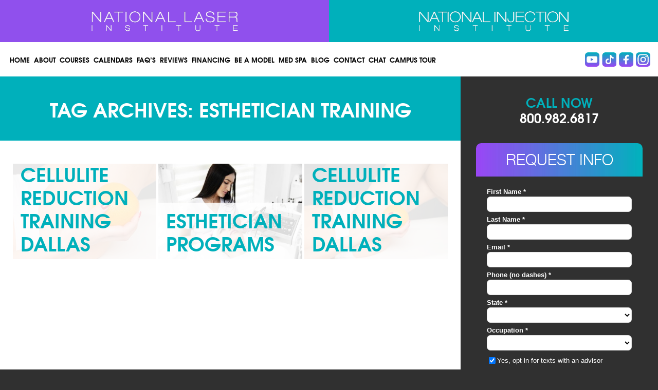

--- FILE ---
content_type: text/html; charset=utf-8
request_url: https://go.nationallaserinstitute.com/l/36842/2014-07-07/pqsm
body_size: 4931
content:
<!DOCTYPE html>
<html>
	<head>
		<base href="http://go.pardot.com" >
		<meta charset="utf-8"/>
		<meta name="description" content=""/>
		<title></title>
		<style type="text/css">
body{ margin:0px;}
form.form{ margin:0px!important; padding:0px 2%!important; width:96%;}
form.form p{ margin:3px 0px!important; padding:0px!important;}
form.form p label{width:100%!important;
    color:#fff!important; display:block!important;
    padding-right:0px!important; float:none!important; text-align:left!important;}
form.form input.text, form.form select{ width:100%!important; box-sizing:border-box!important; -moz-box-sizing:border-box!important; -webkit-box-sizing:border-box!important; background:#fff!important; border:1px solid #ddd!important; border-radius:7px!important; -moz-border-radius:7px!important; -webkit-border-radius:7px!important; height:30px!important; line-height:30px!important;outline: none;}
form.form input.text{ padding:5px!important; line-height:20px!important;}
form.form p input[type="submit"]{ 
  background: url(https://nationallaserinstitute.com/wp-content/themes/nationallaser/images/bg-button-pink2.jpg) repeat-x 0 0 transparent;
  width: 100%;
  background-size: 100% 100%;
  color: #fff;
  border: none;
  text-transform: uppercase;
  height: 45px;
  line-height: 45px;
  font-size: 20px;
  margin: 15px 0 0 0!important;
  font-family: arial,sans-serif;
  text-align: center;
  text-decoration: none;
  border-radius: 0;
  cursor: pointer;
    
}
.error.no-label{
    display:none!important;
    
}
form.form p.error input.text, form.form p.error select{
      border: 2px solid #8b0000!important;
    
}
form.form p.errors{
    display:none!important;
    
}
.Text_Opt_In .field-label{display:none!important;}
.Text_Opt_In span.value{margin-left:0!important;}
form.form .Text_Opt_In input{float:left;}
form.form .Text_Opt_In label.inline{margin-top: 10px;line-height: 1.5em;width:100%;}
</style>
	<link rel="stylesheet" type="text/css" href="https://go.nationallaserinstitute.com/css/form.css?ver=2021-09-20" />
<script type="text/javascript" src="https://go.nationallaserinstitute.com/js/piUtils.js?ver=2021-09-20"></script><script type="text/javascript">
piAId = '37842';
piCId = '1634';
piHostname = 'pi.pardot.com';
if(!window['pi']) { window['pi'] = {}; } pi = window['pi']; if(!pi['tracker']) { pi['tracker'] = {}; } pi.tracker.pi_form = true;
(function() {
	function async_load(){
		var s = document.createElement('script'); s.type = 'text/javascript';
		s.src = ('https:' == document.location.protocol ? 'https://pi' : 'http://cdn') + '.pardot.com/pd.js';
		var c = document.getElementsByTagName('script')[0]; c.parentNode.insertBefore(s, c);
	}
	if(window.attachEvent) { window.attachEvent('onload', async_load); }
	else { window.addEventListener('load', async_load, false); }
})();
</script></head>
	<body>
		<form accept-charset="UTF-8" method="post" action="https://go.nationallaserinstitute.com/l/36842/2014-07-07/pqsm" class="form" id="pardot-form">

<style type="text/css">
form.form p label { color: #6b5d5d; font-size: 10pt; font-family: Helvetica, Arial, sans-serif; float: left; display: inline; }
form.form p.required label, form.form span.required label { background: none; padding-left: 0px; }
</style>





	
		
		
		
			<p class="form-field  first_name pd-text required required-custom    ">
				
					<label class="field-label" for="36842_34548pi_36842_34548">First Name *</label>
				
				
				<input type="text" name="36842_34548pi_36842_34548" id="36842_34548pi_36842_34548" value="" class="text" size="30" maxlength="40" onchange="" onfocus="" />
				
			</p>
			<div id="error_for_36842_34548pi_36842_34548" style="display:none"></div>
			
		
			<p class="form-field  last_name pd-text required required-custom    ">
				
					<label class="field-label" for="36842_34550pi_36842_34550">Last Name *</label>
				
				
				<input type="text" name="36842_34550pi_36842_34550" id="36842_34550pi_36842_34550" value="" class="text" size="30" maxlength="80" onchange="" onfocus="" />
				
			</p>
			<div id="error_for_36842_34550pi_36842_34550" style="display:none"></div>
			
		
			<p class="form-field  email pd-text required required-custom    ">
				
					<label class="field-label" for="36842_34552pi_36842_34552">Email *</label>
				
				
				<input type="text" name="36842_34552pi_36842_34552" id="36842_34552pi_36842_34552" value="" class="text" size="30" maxlength="255" onchange="" onfocus="" />
				
			</p>
			<div id="error_for_36842_34552pi_36842_34552" style="display:none"></div>
			
		
			<p class="form-field  phone pd-text required required-custom    ">
				
					<label class="field-label" for="36842_34554pi_36842_34554">Phone (no dashes) *</label>
				
				
				<input type="text" name="36842_34554pi_36842_34554" id="36842_34554pi_36842_34554" value="" class="text" size="30" maxlength="40" onchange="" onfocus="" />
				
			</p>
			<div id="error_for_36842_34554pi_36842_34554" style="display:none"></div>
			
		
			<p class="form-field  company pd-hidden  hidden   ">
				
				
				<input type="hidden" name="36842_34556pi_36842_34556" id="36842_34556pi_36842_34556" value="" />
				
			</p>
			<div id="error_for_36842_34556pi_36842_34556" style="display:none"></div>
			
		
			<p class="form-field  state pd-select required required-custom    ">
				
					<label class="field-label" for="36842_34560pi_36842_34560">State *</label>
				
				
				<select name="36842_34560pi_36842_34560" id="36842_34560pi_36842_34560" class="select" onchange=""><option value="" selected="selected"></option>
<option value="350636">Alabama</option>
<option value="350638">Alaska</option>
<option value="350640">Arizona</option>
<option value="350642">Arkansas</option>
<option value="350644">California</option>
<option value="350646">Colorado</option>
<option value="350648">Connecticut</option>
<option value="350650">Delaware</option>
<option value="350652">District of Columbia</option>
<option value="350654">Florida</option>
<option value="350656">Georgia</option>
<option value="350658">Hawaii</option>
<option value="350660">Idaho</option>
<option value="350662">Illinois</option>
<option value="350664">Indiana</option>
<option value="350666">Iowa</option>
<option value="350668">Kansas</option>
<option value="350670">Kentucky</option>
<option value="350672">Louisiana</option>
<option value="350674">Maine</option>
<option value="350676">Maryland</option>
<option value="350678">Massachusetts</option>
<option value="350680">Michigan</option>
<option value="350682">Minnesota</option>
<option value="350684">Mississippi</option>
<option value="350686">Missouri</option>
<option value="350688">Montana</option>
<option value="350690">Nebraska</option>
<option value="350692">Nevada</option>
<option value="350694">New Hampshire</option>
<option value="350696">New Jersey</option>
<option value="350698">New Mexico</option>
<option value="350700">New York</option>
<option value="350702">North Carolina</option>
<option value="350704">North Dakota</option>
<option value="350706">Ohio</option>
<option value="350708">Oklahoma</option>
<option value="350710">Oregon</option>
<option value="350712">Pennsylvania</option>
<option value="350714">Rhode Island</option>
<option value="350716">South Carolina</option>
<option value="350718">South Dakota</option>
<option value="350720">Tennessee</option>
<option value="350722">Texas</option>
<option value="350724">Utah</option>
<option value="350726">Vermont</option>
<option value="350728">Virginia</option>
<option value="350730">Washington</option>
<option value="350732">West Virginia</option>
<option value="350734">Wisconsin</option>
<option value="350736">Wyoming</option>
<option value="350738">Other</option>
</select>
				
			</p>
			<div id="error_for_36842_34560pi_36842_34560" style="display:none"></div>
			
		
			<p class="form-field  Occupation pd-select required required-custom    ">
				
					<label class="field-label" for="36842_34562pi_36842_34562">Occupation *</label>
				
				
				<select name="36842_34562pi_36842_34562" id="36842_34562pi_36842_34562" class="select" onchange=""><option value="" selected="selected"></option>
<option value="1282320">Aesthetician</option>
<option value="1282322">Cosmetologist</option>
<option value="1282324">LPN\LVN</option>
<option value="1282326">Physician</option>
<option value="1282328">RN</option>
<option value="1282330">Career Change</option>
<option value="1282332">Medical Professional</option>
<option value="1282334">PA/Nurse Practitioner</option>
<option value="1282336">Dentist</option>
<option value="1282338">Business Owner</option>
<option value="1282340">Other</option>
</select>
				
			</p>
			<div id="error_for_36842_34562pi_36842_34562" style="display:none"></div>
			
		
			<p class="form-field  GA_Campaign pd-hidden  hidden   ">
				
				
				<input type="hidden" name="36842_116398pi_36842_116398" id="36842_116398pi_36842_116398" value="" />
				
			</p>
			<div id="error_for_36842_116398pi_36842_116398" style="display:none"></div>
			
		
			<p class="form-field  GA_Click_ID pd-hidden  hidden   ">
				
				
				<input type="hidden" name="36842_116400pi_36842_116400" id="36842_116400pi_36842_116400" value="" />
				
			</p>
			<div id="error_for_36842_116400pi_36842_116400" style="display:none"></div>
			
		
			<p class="form-field  GA_Content pd-hidden  hidden   ">
				
				
				<input type="hidden" name="36842_116402pi_36842_116402" id="36842_116402pi_36842_116402" value="" />
				
			</p>
			<div id="error_for_36842_116402pi_36842_116402" style="display:none"></div>
			
		
			<p class="form-field  GA_Keywords pd-hidden  hidden   ">
				
				
				<input type="hidden" name="36842_116404pi_36842_116404" id="36842_116404pi_36842_116404" value="" />
				
			</p>
			<div id="error_for_36842_116404pi_36842_116404" style="display:none"></div>
			
		
			<p class="form-field  GA_Keywords_2 pd-hidden  hidden   ">
				
				
				<input type="hidden" name="36842_116406pi_36842_116406" id="36842_116406pi_36842_116406" value="" />
				
			</p>
			<div id="error_for_36842_116406pi_36842_116406" style="display:none"></div>
			
		
			<p class="form-field  GA_Medium pd-hidden  hidden   ">
				
				
				<input type="hidden" name="36842_116408pi_36842_116408" id="36842_116408pi_36842_116408" value="" />
				
			</p>
			<div id="error_for_36842_116408pi_36842_116408" style="display:none"></div>
			
		
			<p class="form-field  GA_Source pd-hidden  hidden   ">
				
				
				<input type="hidden" name="36842_116410pi_36842_116410" id="36842_116410pi_36842_116410" value="" />
				
			</p>
			<div id="error_for_36842_116410pi_36842_116410" style="display:none"></div>
			
		
			<p class="form-field  Text_Opt_In pd-checkbox     ">
				
					<label class="field-label" for="36842_134253pi_36842_134253">Text Opt-In</label>
				
				
				<span class="value"><span><input type="checkbox" name="36842_134253pi_36842_134253_1504705" id="36842_134253pi_36842_134253_1504705" value="1504705" onchange="" /><label class="inline" for="36842_134253pi_36842_134253_1504705">Yes, opt-in for texts with an advisor</label></span></span>
				
			</p>
			<div id="error_for_36842_134253pi_36842_134253" style="display:none"></div>
			
		
			<p class="form-field requestdate Re_request pd-hidden  hidden   ">
				
				
				<input type="hidden" name="36842_149752pi_36842_149752" id="36842_149752pi_36842_149752" value="" />
				
			</p>
			<div id="error_for_36842_149752pi_36842_149752" style="display:none"></div>
			
		
		
		
	<p style="position:absolute; width:190px; left:-9999px; top: -9999px;visibility:hidden;">
		<label for="pi_extra_field">Comments</label>
		<input type="text" name="pi_extra_field" id="pi_extra_field"/>
	</p>
		
		
		<!-- forces IE5-8 to correctly submit UTF8 content  -->
		<input name="_utf8" type="hidden" value="&#9731;" />
		
		<p class="submit">
			<input type="submit" accesskey="s" value="Get Started" />
		</p>
			
	
	


<script type="text/javascript">
//<![CDATA[

	var anchors = document.getElementsByTagName("a");
	for (var i=0; i<anchors.length; i++) {
		var anchor = anchors[i];
		if(anchor.getAttribute("href")&&!anchor.getAttribute("target")) {
			anchor.target = "_top";
		}
	}
		
//]]>
</script>
<input type="hidden" name="hiddenDependentFields" id="hiddenDependentFields" value="" /></form>
<script type="text/javascript">(function(){ pardot.$(document).ready(function(){ (function() {
	var $ = window.pardot.$;
	window.pardot.FormDependencyMap = [];

	$('.form-field-primary input, .form-field-primary select').each(function(index, input) {
		$(input).on('change', window.piAjax.checkForDependentField);
		window.piAjax.checkForDependentField.call(input);
	});
})(); });})();</script>
		<script src="https://nationallaserinstitute.com/mobile/js/moment.js"></script>
<script src="https://nationallaserinstitute.com/mobile/js/moment-timezone-with-data.js"></script>
		<script>
        pardot.$(document).ready(function()
        {
              pardot.$( document ).on( 'focus', 'input', function(){
                pardot.$( this ).attr( 'autocomplete', 'nope' );
                });
            var d = new Date();
            var t =moment.tz(d, "America/Los_Angeles").format('MM/DD/YYYY');
            pardot.$('.requestdate input').val(t);
            
             pardot.$('.Text_Opt_In input').prop('checked', true);
              setInterval('c4e()',5000);
	        pardot.$('.phone input').attr('onKeyUp','phoneDone(this)');
        });
          function c4e()
	    {
	        pardot.$('.errors,.no-label').fadeOut('slow');   
	    }
        function phoneDone(obj)
        {
        	var daPhone = obj;
        	var daPhoneNumber = daPhone.value;
        	var daCleanPhone = daPhoneNumber.replace(/[^0-9]/gi, '');
        	daPhone.value = daCleanPhone;
        }
    </script>
		<style>    #errorMsg1{text-align:left;}#errorMsg2{margin-bottom: 20px;    color: red;    background: yellow;    width: auto;    display: inline-block;}</style>
	<script type="text/javascript" src="https://nationallaserinstitute.com/wp-content/themes/nationallaser/js/jquery.min.js"></script>
			  <script type="text/javascript" src="https://api.freshaddress.biz/js/lib/freshaddress-client-7.0.min.js?token=d6e17eb2638e69d638577d5641f3064e3aba84fd16c0d592575437ac3096e413ec60bbc0a4d97d93acf5ec19154cf1832a16eeb63f2907371d4a207ef16bfa3d"></script>
<script type="text/javascript">

 pardot.$(document).ready(function () {
       pardot.$("<div id='errorMsg1'></div>").insertAfter(pardot.$(".form-field.email input"));
// Initiate form submission.
 pardot.$('.submit input').click(function (e) {
// Prevent form submission.
e.preventDefault();
var email =  pardot.$(".email input").val(); // Set email address.
var options = { emps: false, rtc_timeout: 1200 } // Set options. [optional]
// Send request to FreshAddress.
FreshAddress.validateEmail(email, options).then(function (x) {
// Custom function with logic to process results as desired.
// See page 7 for example.
var formResult = processValidation(x);
// Logic to handle form action and manipulation.
// See page 8 for example.
nextAction(formResult);
});
})

function processValidation(x) {
/* Sample custom return object which can be used to control form behavior [optional] */
var formResult = {
passedValidation: false, // default false, prevent form submission
userMessage1: "", // store message to user
userMessage2: "" // store message to user
};
/* ERROR HANDLING: Let through in case of a service error. Enable form submission. */
if (x.isServiceError()) {
formResult.passedValidation = true; // Enable form submission
return formResult; // Return custom response object.
}
/* CHECK RESULT: */
if (x.isValid()) {
/* Check if is suggestion available */
if (x.hasSuggest()) {
// Valid, with Suggestion: Provide opportunity for user to correct.
formResult.userMessage1 = "We may have detected a typo.";
formResult.userMessage2 = "- Did you mean to type " + x.getSuggEmail() + "?";
}
else {
// Valid, No Suggestion: Enable form submission.
formResult.passedValidation = true;
}
}
else if (x.isError() || x.isWarning()) {
/* Check for Suggestion */
if (x.hasSuggest()) {
// Set response message. Provide opportunity for user to correct.
formResult.userMessage1 = x.getErrorResponse() + ".";
formResult.userMessage2 = "- Did you mean to type " + x.getSuggEmail() + "?";
}
else {
// Set response message. Provide opportunity for user to correct.
formResult.userMessage1 = x.getErrorResponse() + ".";
}
}
else {
// Error Condition 2 - the service should always respond with finding E/W/V
formResult.passedValidation = true;
}
return formResult; // Return custom response object.
}

function nextAction(formResult) {

/* Check result is valid / form submission is active */
if (formResult.passedValidation == true) {
// Set & display responses to user
 pardot.$("#errorMsg1").html("&nbsp;");
 setTimeout(function(){ pardot.$("#errorMsg1").hide(); }, 1500);
  pardot.$("#pardot-form").submit();
 return true;
}else{
 pardot.$("#errorMsg1").show();
 pardot.$("#errorMsg1").html("<div id='errorMsg2'>"+formResult.userMessage1+"</div>");
    pardot.$("<div id='errorMsg2'>"+formResult.userMessage2+"</div>").insertAfter("#errorMsg1 #errorMsg2");

 setTimeout(function(){ pardot.$("#errorMsg1").hide(); }, 3000);

}
}
/**
* Sample Custom Function to demonstrate form submission with extra fields.
* @param url – URL for where to send email.
* @param data – Data for which to post.
*/
function submitTheForm(url, data) {
 pardot.$.ajax({
 url: url,
 type: 'post',
 data: data
 });
} 
});

</script> 
	</body>
</html>
